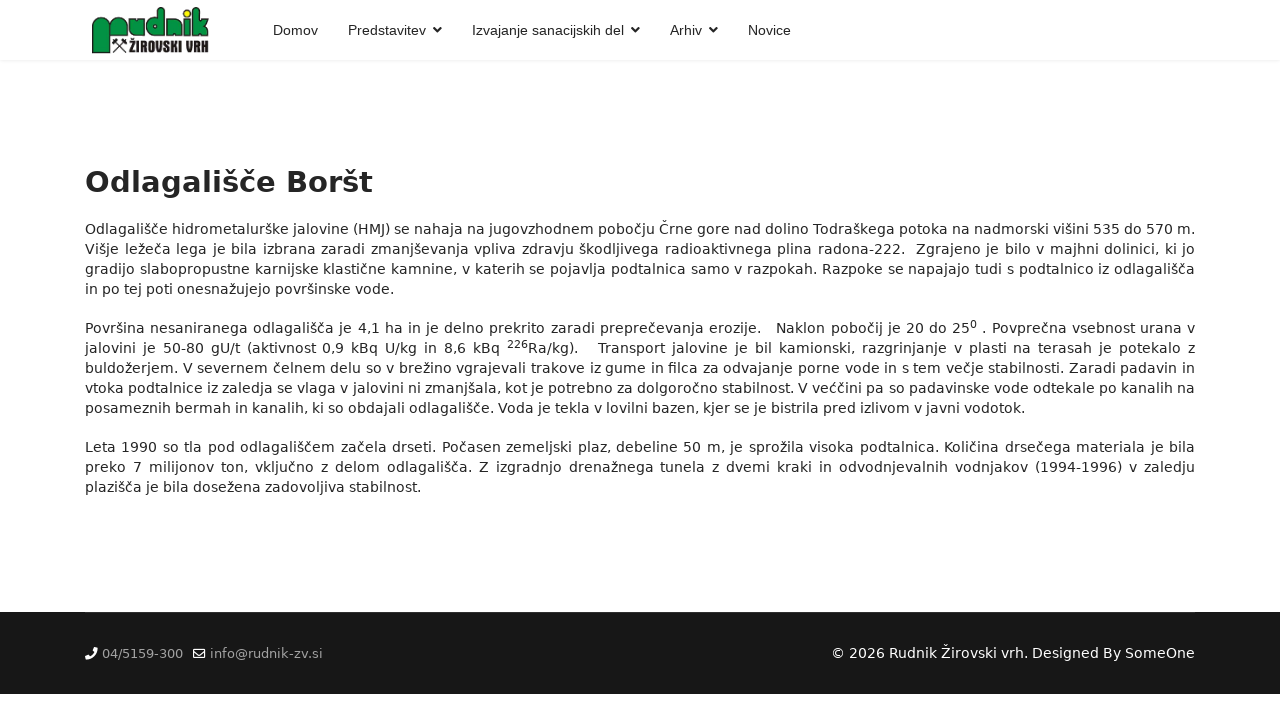

--- FILE ---
content_type: text/html; charset=utf-8
request_url: http://rudnik-zv.si/index.php/arhiv/odlagalisce-borst
body_size: 5001
content:

<!doctype html>
<html lang="sl-si" dir="ltr">
	<head>
		
		<meta name="viewport" content="width=device-width, initial-scale=1, shrink-to-fit=no">
		<meta charset="utf-8">
	<meta name="author" content="Boštjan Kisovec">
	<meta name="generator" content="Helix Ultimate - The Most Popular Joomla! Template Framework.">
	<title>Odlagališče Boršt</title>
	<link href="/images/ruzv/logo.png" rel="shortcut icon" type="image/vnd.microsoft.icon">
<link href="/media/vendor/joomla-custom-elements/css/joomla-alert.min.css?0.2.0" rel="stylesheet" />
	<link href="/plugins/system/jce/css/content.css?aa754b1f19c7df490be4b958cf085e7c" rel="stylesheet" />
	<link href="/templates/shaper_helixultimate/css/bootstrap.min.css" rel="stylesheet" />
	<link href="/plugins/system/helixultimate/assets/css/system-j4.min.css" rel="stylesheet" />
	<link href="/plugins/system/helixultimate/assets/css/choices.css" rel="stylesheet" />
	<link href="/media/system/css/joomla-fontawesome.min.css?7fde00eb4249c01c346a91175133f012" rel="stylesheet" />
	<link href="/templates/shaper_helixultimate/css/template.css" rel="stylesheet" />
	<link href="/templates/shaper_helixultimate/css/presets/preset7.css" rel="stylesheet" />
	<style nonce="YjUwYTdmNTJhMmNiYzc1MTJjNDg3M2E0ZTYyOTcwNTk3OTczZTkwMzdlZGM5YWNlNjc5MjQzYTBiZjk5OTg5ZDMwOWZjZmMwMjZmYzg1MjU0NGFiZmVmMDRhYzBlN2U5MWQwZDRkNTJiNmFjODcxZGFkZDc5NDhmNWIzOWE1NTY=">.sp-megamenu-parent > li > a, .sp-megamenu-parent > li > span, .sp-megamenu-parent .sp-dropdown li.sp-menu-item > a{font-family: 'Arial', sans-serif;text-decoration: none;}
</style>
	<style nonce="YjUwYTdmNTJhMmNiYzc1MTJjNDg3M2E0ZTYyOTcwNTk3OTczZTkwMzdlZGM5YWNlNjc5MjQzYTBiZjk5OTg5ZDMwOWZjZmMwMjZmYzg1MjU0NGFiZmVmMDRhYzBlN2U5MWQwZDRkNTJiNmFjODcxZGFkZDc5NDhmNWIzOWE1NTY=">.logo-image {height:60px;}.logo-image-phone {height:60px;}</style>
	<style nonce="YjUwYTdmNTJhMmNiYzc1MTJjNDg3M2E0ZTYyOTcwNTk3OTczZTkwMzdlZGM5YWNlNjc5MjQzYTBiZjk5OTg5ZDMwOWZjZmMwMjZmYzg1MjU0NGFiZmVmMDRhYzBlN2U5MWQwZDRkNTJiNmFjODcxZGFkZDc5NDhmNWIzOWE1NTY=">@media(max-width: 992px) {.logo-image {height: 36px;}.logo-image-phone {height: 36px;}}</style>
	<style nonce="YjUwYTdmNTJhMmNiYzc1MTJjNDg3M2E0ZTYyOTcwNTk3OTczZTkwMzdlZGM5YWNlNjc5MjQzYTBiZjk5OTg5ZDMwOWZjZmMwMjZmYzg1MjU0NGFiZmVmMDRhYzBlN2U5MWQwZDRkNTJiNmFjODcxZGFkZDc5NDhmNWIzOWE1NTY=">@media(max-width: 576px) {.logo-image {height: 36px;}.logo-image-phone {height: 36px;}}</style>
<script src="/media/vendor/jquery/js/jquery.min.js?3.6.0"></script>
	<script src="/media/legacy/js/jquery-noconflict.min.js?04499b98c0305b16b373dff09fe79d1290976288"></script>
	<script type="application/json" class="joomla-script-options new" nonce="YjUwYTdmNTJhMmNiYzc1MTJjNDg3M2E0ZTYyOTcwNTk3OTczZTkwMzdlZGM5YWNlNjc5MjQzYTBiZjk5OTg5ZDMwOWZjZmMwMjZmYzg1MjU0NGFiZmVmMDRhYzBlN2U5MWQwZDRkNTJiNmFjODcxZGFkZDc5NDhmNWIzOWE1NTY=">{"data":{"breakpoints":{"tablet":991,"mobile":480},"header":{"stickyOffset":"100"}},"joomla.jtext":{"ERROR":"Napaka","MESSAGE":"Sporo\u010dilo","NOTICE":"Obvestilo","WARNING":"Opozorilo","JCLOSE":"Zapri","JOK":"V redu","JOPEN":"Odprite"},"system.paths":{"root":"","rootFull":"http:\/\/rudnik-zv.si\/","base":"","baseFull":"http:\/\/rudnik-zv.si\/"},"csrf.token":"0f617a413f2fa23dee889c744d48749d"}</script>
	<script src="/media/system/js/core.min.js?17121a112ecec3d656efe5c5f493429c9acf2179"></script>
	<script src="/media/system/js/messages-es5.min.js?3cfa02e233a3320687fe9b7d1134d90c6d88e40a" nomodule defer></script>
	<script src="/media/system/js/messages.min.js?7425e8d1cb9e4f061d5e30271d6d99b085344117" type="module"></script>
	<script src="/templates/shaper_helixultimate/js/bootstrap.bundle.min.js"></script>
	<script src="/templates/shaper_helixultimate/js/main.js"></script>
	<script nonce="YjUwYTdmNTJhMmNiYzc1MTJjNDg3M2E0ZTYyOTcwNTk3OTczZTkwMzdlZGM5YWNlNjc5MjQzYTBiZjk5OTg5ZDMwOWZjZmMwMjZmYzg1MjU0NGFiZmVmMDRhYzBlN2U5MWQwZDRkNTJiNmFjODcxZGFkZDc5NDhmNWIzOWE1NTY=">template="shaper_helixultimate";</script>
	</head>
	<body class="site helix-ultimate hu com-content view-article layout-default task-none itemid-116 sl-si ltr layout-fluid offcanvas-init offcanvs-position-right">

		
		
		<div class="body-wrapper">
			<div class="body-innerwrapper">
				
<header id="sp-header" class="header-with-social">
	<div class="container">
		<div class="container-inner">
			<div class="row">
				<!-- Logo -->
				<div id="sp-logo" class="has-border col-auto">
					<div class="sp-column">
													
							<div class="logo"><a href="/">
				<img class='logo-image  d-none d-lg-inline-block'
					srcset='http://rudnik-zv.si/images/ruzv/logo.png 1x, http://rudnik-zv.si/images/ruzv/logo.png 2x'
					src='http://rudnik-zv.si/images/ruzv/logo.png'
					alt='Rudnik-ZV'
				/>
				<img class="logo-image-phone d-inline-block d-lg-none" src="http://rudnik-zv.si/images/ruzv/logo.png" alt="Rudnik-ZV" /></a></div>											</div>
				</div>

				<!-- Menu -->
				<div id="sp-menu" class="menu-with-social col-auto flex-auto">
					<div class="sp-column d-flex justify-content-between align-items-center">
						<div class="d-flex menu-wrap menu-with-offcanvas justify-content-between align-items-center flex-auto">
							<nav class="sp-megamenu-wrapper d-flex" role="navigation"><a id="offcanvas-toggler" aria-label="Menu" class="offcanvas-toggler-right d-flex d-lg-none" href="#"><div class="burger-icon" aria-hidden="true"><span></span><span></span><span></span></div></a><ul class="sp-megamenu-parent menu-animation-fade-down d-none d-lg-block"><li class="sp-menu-item"><a   href="/index.php" >Domov</a></li><li class="sp-menu-item sp-has-child"><span  class=" sp-menu-heading" >Predstavitev</span><div class="sp-dropdown sp-dropdown-main sp-menu-right" style="width: 240px;"><div class="sp-dropdown-inner"><ul class="sp-dropdown-items"><li class="sp-menu-item"><a   href="/index.php/predstavitev/podatki-o-podjetju" >Podatki o podjetju</a></li><li class="sp-menu-item"><a   href="/index.php/predstavitev/vodstvo" >Vodstvo</a></li><li class="sp-menu-item"><a   href="/index.php/predstavitev/zgodovina" >Zgodovina</a></li></ul></div></div></li><li class="sp-menu-item sp-has-child"><a   href="/index.php/izvajanje-sanacijskih-del" >Izvajanje sanacijskih del</a><div class="sp-dropdown sp-dropdown-main sp-menu-right" style="width: 240px;"><div class="sp-dropdown-inner"><ul class="sp-dropdown-items"><li class="sp-menu-item"><a   href="/index.php/izvajanje-sanacijskih-del/obrat-za-pridobivanje-rude" >Obrat za pridobivanje rude</a></li><li class="sp-menu-item"><a   href="/index.php/izvajanje-sanacijskih-del/obrat-za-proizvodnjo-uranovega-koncentrata" >Obrat za proizvodnjo uranovega koncentrata</a></li><li class="sp-menu-item"><a   href="/index.php/izvajanje-sanacijskih-del/odlagalisce-rudarske-jalovine-jazbec" >Odlagališče rudarske jalovine Jazbec</a></li><li class="sp-menu-item"><a   href="/index.php/izvajanje-sanacijskih-del/odlagalisce-hidrometalurske-jalovine-borst" >Odlagališče hidrometalurške jalovine Boršt</a></li><li class="sp-menu-item"><a   href="/index.php/izvajanje-sanacijskih-del/izgradnja-gospodarske-cone-todraz" >Izgradnja gospodarske cone Todraž</a></li></ul></div></div></li><li class="sp-menu-item sp-has-child active"><span  class=" sp-menu-heading" >Arhiv</span><div class="sp-dropdown sp-dropdown-main sp-menu-right" style="width: 240px;"><div class="sp-dropdown-inner"><ul class="sp-dropdown-items"><li class="sp-menu-item"><a   href="/index.php/arhiv/pridobivanje-rude" >Pridobivanje rude</a></li><li class="sp-menu-item"><a   href="/index.php/arhiv/predelava-rude" >Predelava rude </a></li><li class="sp-menu-item"><a   href="/index.php/arhiv/odlagalisce-jazbec" >Odlagališče Jazbec</a></li><li class="sp-menu-item current-item active"><a aria-current="page"  href="/index.php/arhiv/odlagalisce-borst" >Odlagališče Boršt</a></li></ul></div></div></li><li class="sp-menu-item"><a   href="/index.php/novice" >Novice</a></li></ul></nav>							
						</div>
						
						<!-- Related Modules -->
						<div class="d-none d-lg-flex header-modules align-items-center">
								
													</div>

						<!-- Social icons -->
						<div class="social-wrap d-flex align-items-center">
													</div>

						<!-- if offcanvas position right -->
													<a id="offcanvas-toggler"  aria-label="Menu" title="Menu"  class="mega offcanvas-toggler-secondary offcanvas-toggler-right d-flex align-items-center" href="#">
							<div class="burger-icon"><span></span><span></span><span></span></div>
							</a>
											</div>
				</div>
			</div>
		</div>
	</div>
</header>				
<section id="sp-section-1" >

				
	
<div class="row">
	<div id="sp-title" class="col-lg-12 "><div class="sp-column "></div></div></div>
				
</section>
<section id="sp-main-body" >

										<div class="container">
					<div class="container-inner">
						
	
<div class="row">
	
<main id="sp-component" class="col-lg-12 ">
	<div class="sp-column ">
		<div id="system-message-container" aria-live="polite">
	</div>


		
		<div class="article-details " itemscope itemtype="https://schema.org/Article">
	<meta itemprop="inLanguage" content="sl-SI">
	
	
					
	
		
		<div class="article-can-edit d-flex flex-wrap justify-content-between">
				</div>
			
		
	
		
		
	
	<div itemprop="articleBody">
		<h1 style="text-align: justify; line-height: 12.75pt;"><span style="font-size: 29px;"><strong>Odlagališče Boršt</strong></span></h1>
<p style="text-align: justify; line-height: 12.75pt;"><span style="font-size: 16.0pt;"><br /><span style="font-size: 14px;">Odlagališče hidrometalurške jalovine (HMJ) se nahaja na jugovzhodnem pobočju Črne gore nad dolino Todraškega potoka na nadmorski višini 535 do 570 m. Višje ležeča lega je bila izbrana zaradi zmanjševanja vpliva zdravju škodljivega radioaktivnega plina radona-222.  Zgrajeno je bilo v majhni dolinici, ki jo gradijo slabopropustne karnijske klastične kamnine, v katerih se pojavlja podtalnica samo v razpokah. Razpoke se napajajo tudi s podtalnico iz odlagališča in po tej poti onesnažujejo površinske vode.</span><br /><br /><span style="font-size: 14px;">Površina nesaniranega odlagališča je 4,1 ha in je delno prekrito zaradi preprečevanja erozije.   Naklon pobočij je 20 do 25<sup>0</sup> . Povprečna vsebnost urana v jalovini je 50-80 gU/t (aktivnost 0,9 kBq U/kg in 8,6 kBq<sup> 226</sup>Ra/kg).   Transport jalovine je bil kamionski, razgrinjanje v plasti na terasah je potekalo z buldožerjem. V severnem čelnem delu so v brežino vgrajevali trakove iz gume in filca za odvajanje porne vode in s tem večje stabilnosti. Zaradi padavin in vtoka podtalnice iz zaledja se vlaga v jalovini ni zmanjšala, kot je potrebno za dolgoročno stabilnost. V većčini pa so padavinske vode odtekale po kanalih na posameznih bermah in kanalih, ki so obdajali odlagališče. Voda je tekla v lovilni bazen, kjer se je bistrila pred izlivom v javni vodotok. </span><br /><br /><span style="font-size: 14px;">Leta 1990 so tla pod odlagališčem začela drseti. Počasen zemeljski plaz, debeline 50 m, je sprožila visoka podtalnica. Količina drsečega materiala je bila preko 7 milijonov ton, vključno z delom odlagališča. Z izgradnjo drenažnega tunela z dvemi kraki in odvodnjevalnih vodnjakov (1994-1996) v zaledju plazišča je bila dosežena zadovoljiva stabilnost.</span></span></p>	</div>

				
	
	
			
		
	

	
				</div>



			</div>
</main>
</div>
											</div>
				</div>
						
</section>
<footer id="sp-footer" >

						<div class="container">
				<div class="container-inner">
			
	
<div class="row">
	<div id="sp-footer1" class="col-lg-6 "><div class="sp-column "><ul class="sp-contact-info"><li class="sp-contact-phone"><span class="fas fa-phone" aria-hidden="true"></span> <a href="tel:04/5159300">04/5159-300</a></li><li class="sp-contact-email"><span class="far fa-envelope" aria-hidden="true"></span> <a href="mailto:info@rudnik-zv.si">info@rudnik-zv.si</a></li></ul></div></div><div id="sp-footer2" class="col-lg-6 "><div class="sp-column "><span class="sp-copyright">© 2026 Rudnik Žirovski vrh. Designed By SomeOne</span></div></div></div>
							</div>
			</div>
			
</footer>			</div>
		</div>

		<!-- Off Canvas Menu -->
		<div class="offcanvas-overlay"></div>
		<!-- Rendering the offcanvas style -->
		<!-- If canvas style selected then render the style -->
		<!-- otherwise (for old templates) attach the offcanvas module position -->
					<div class="offcanvas-menu">
	<div class="d-flex align-items-center p-3 pt-4">
		<div class="logo"><a href="/">
				<img class='logo-image  d-none d-lg-inline-block'
					srcset='http://rudnik-zv.si/images/ruzv/logo.png 1x, http://rudnik-zv.si/images/ruzv/logo.png 2x'
					src='http://rudnik-zv.si/images/ruzv/logo.png'
					alt='Rudnik-ZV'
				/>
				<img class="logo-image-phone d-inline-block d-lg-none" src="http://rudnik-zv.si/images/ruzv/logo.png" alt="Rudnik-ZV" /></a></div>		<a href="#" class="close-offcanvas" aria-label="Close Off-canvas">
			<div class="burger-icon">
				<span></span>
				<span></span>
				<span></span>
			</div>
		</a>
	</div>
	<div class="offcanvas-inner">
		<div class="d-flex header-modules mb-3">
			
					</div>
		
					<div class="sp-module "><div class="sp-module-content"><ul class="menu nav-pills">
<li class="item-101 default"><a href="/index.php" >Domov</a></li><li class="item-102 menu-deeper menu-parent"><span class="nav-header ">Predstavitev<span class="menu-toggler"></span></span><ul class="menu-child"><li class="item-103"><a href="/index.php/predstavitev/podatki-o-podjetju" >Podatki o podjetju</a></li><li class="item-104"><a href="/index.php/predstavitev/vodstvo" >Vodstvo</a></li><li class="item-105"><a href="/index.php/predstavitev/zgodovina" >Zgodovina</a></li></ul></li><li class="item-106 menu-deeper menu-parent"><a href="/index.php/izvajanje-sanacijskih-del" >Izvajanje sanacijskih del<span class="menu-toggler"></span></a><ul class="menu-child"><li class="item-107"><a href="/index.php/izvajanje-sanacijskih-del/obrat-za-pridobivanje-rude" >Obrat za pridobivanje rude</a></li><li class="item-108"><a href="/index.php/izvajanje-sanacijskih-del/obrat-za-proizvodnjo-uranovega-koncentrata" >Obrat za proizvodnjo uranovega koncentrata</a></li><li class="item-109"><a href="/index.php/izvajanje-sanacijskih-del/odlagalisce-rudarske-jalovine-jazbec" >Odlagališče rudarske jalovine Jazbec</a></li><li class="item-110"><a href="/index.php/izvajanje-sanacijskih-del/odlagalisce-hidrometalurske-jalovine-borst" >Odlagališče hidrometalurške jalovine Boršt</a></li><li class="item-111"><a href="/index.php/izvajanje-sanacijskih-del/izgradnja-gospodarske-cone-todraz" >Izgradnja gospodarske cone Todraž</a></li></ul></li><li class="item-112 active menu-deeper menu-parent"><span class="nav-header ">Arhiv<span class="menu-toggler"></span></span><ul class="menu-child"><li class="item-113"><a href="/index.php/arhiv/pridobivanje-rude" >Pridobivanje rude</a></li><li class="item-114"><a href="/index.php/arhiv/predelava-rude" >Predelava rude </a></li><li class="item-115"><a href="/index.php/arhiv/odlagalisce-jazbec" >Odlagališče Jazbec</a></li><li class="item-116 current active"><a href="/index.php/arhiv/odlagalisce-borst" >Odlagališče Boršt</a></li></ul></li><li class="item-122"><a href="/index.php/novice" >Novice</a></li></ul>
</div></div>		
		
					<div class="mb-4">
				<ul class="sp-contact-info"><li class="sp-contact-phone"><span class="fas fa-phone" aria-hidden="true"></span> <a href="tel:04/5159300">04/5159-300</a></li><li class="sp-contact-email"><span class="far fa-envelope" aria-hidden="true"></span> <a href="mailto:info@rudnik-zv.si">info@rudnik-zv.si</a></li></ul>			</div>
		
		
					
			</div>
</div>				

		
		

		<!-- Go to top -->
					<a href="#" class="sp-scroll-up" aria-label="Scroll Up"><span class="fas fa-angle-up" aria-hidden="true"></span></a>
					</body>
</html>